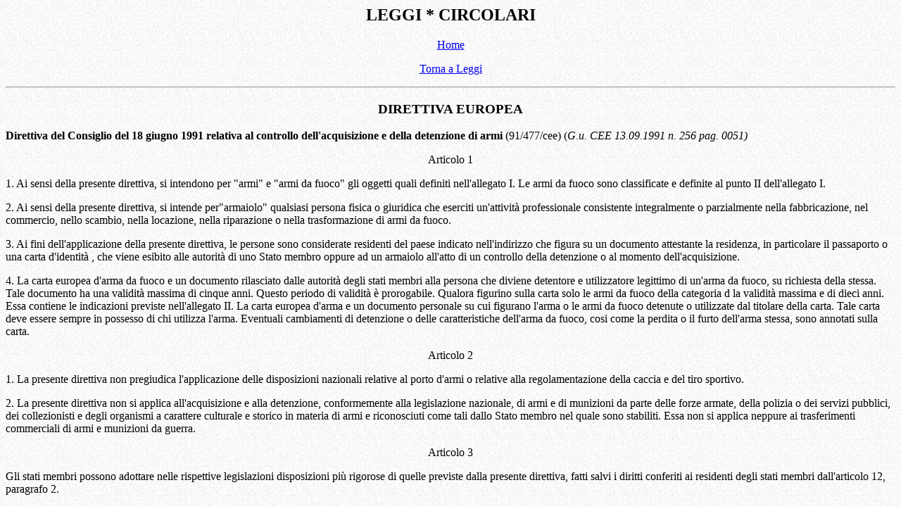

--- FILE ---
content_type: text/html
request_url: http://www.earmi.it/diritto/leggi/direurop.htm
body_size: 8391
content:
<!DOCTYPE HTML PUBLIC "-//IETF//DTD HTML//EN">
<html>
<head>
<meta http-equiv="Content-Type"
content="text/html; charset=iso-8859-1">
<meta name="keywords"
content=" armi, arms, ammunition, balistica, ballistics, ballistik, caccia,cartridges, cartucce,circolari, diritto, firearm laws, fucile, gun, handguns,hunting, law, law enforcement,leggi,links, munizioni, pistole, pistols, revolver, shoot, shotguns, weapons, waffen">
<meta name="description" content="ARMI E LEGGI - Leggi italiane e straniere sulle armi e munizioni. Circolari del Ministero dell'Interno (Italian language)">
<meta name="GENERATOR" content="Microsoft FrontPage 2.0">
<title>Direttiva europea sulle armi,testo originale 1991</title>
</head>
<body background="../../img/sfondo.jpg">
<h2 align="center">LEGGI <a name="A">* CIRCOLARI</a></h2>
<p align="center"><a href="../../default.htm">Home</a> </p>
<p align="center"><a href="leggi.htm">Torna a Leggi</a> </p>
<hr>
<p>
<center><h3>DIRETTIVA EUROPEA</h3> </center>
<p><font size="3">
<b>Direttiva del Consiglio del 18 giugno 1991 relativa al controllo
dell'acquisizione e della detenzione di armi </b>(91/477/cee) (<i>G.u.
CEE 13.09.1991 n. 256 pag. 0051)<br>
</i>
<p>
<center>Articolo 1 </center>
<p>
1. Ai sensi della presente direttiva, si intendono per &quot;armi&quot; e
 &quot;armi da fuoco&quot; gli oggetti quali definiti
nell'allegato I. Le armi da fuoco sono classificate e definite
al punto II dell'allegato I.
<p>
2. Ai sensi della presente direttiva, si intende per&quot;armaiolo&quot; qualsiasi persona fisica o giuridica che eserciti un'attivit&agrave;
professionale consistente integralmente o parzialmente nella fabbricazione,
nel commercio, nello scambio, nella locazione, nella riparazione
o nella trasformazione di armi da fuoco.
<p>
3. Ai fini dell'applicazione della presente direttiva, le persone
sono considerate residenti del paese indicato nell'indirizzo che
figura su un documento attestante la residenza, in particolare
il passaporto o una carta d'identit&agrave; , che viene esibito
alle autorit&agrave;  di uno Stato membro oppure ad un armaiolo
all'atto di un controllo della detenzione o al momento dell'acquisizione.
<p>
4. La carta europea d'arma da fuoco e un documento rilasciato
dalle autorit&agrave;  degli stati membri alla persona che diviene
detentore e utilizzatore legittimo di un'arma da fuoco, su richiesta
della stessa. Tale documento ha una validit&agrave;  massima di
cinque anni. Questo periodo di validit&agrave;  &egrave;  prorogabile.
Qualora figurino sulla carta solo le armi da fuoco della categoria
d la validit&agrave;  massima e di dieci anni. Essa contiene le
indicazioni previste nell'allegato II. La carta europea d'arma
e un documento personale su cui figurano l'arma o le armi da fuoco
detenute o utilizzate dal titolare della carta. Tale carta deve
essere sempre in possesso di chi utilizza l'arma. Eventuali cambiamenti
di detenzione o delle caratteristiche dell'arma da fuoco, cosi
come la perdita o il furto dell'arma stessa, sono annotati sulla
carta. <br>
<p>
<center>Articolo 2 </center>
<p>
1. La presente direttiva non pregiudica l'applicazione delle disposizioni
nazionali relative al porto d'armi o relative alla regolamentazione
della caccia e del tiro sportivo.
<p>
2. La presente direttiva non si applica all'acquisizione e alla
detenzione, conformemente alla legislazione nazionale, di armi
e di munizioni da parte delle forze armate, della polizia o dei
servizi pubblici, dei collezionisti e degli organismi a carattere
culturale e storico in materia di armi e riconosciuti come tali
dallo Stato membro nel quale sono stabiliti. Essa non si applica
neppure ai trasferimenti commerciali di armi e munizioni da guerra.
<br>
<p>
<center>Articolo 3 </center>
<p>
Gli stati membri possono adottare nelle rispettive legislazioni
disposizioni pi&ugrave;  rigorose di quelle previste dalla presente
direttiva, fatti salvi i diritti conferiti ai residenti degli
stati membri dall'articolo 12, paragrafo 2. <br>
<p>
<center>Capitolo 2</center>
<p>
<center>Armonizzazione delle legislazioni relative alle armi da
fuoco</center>
<p>
<center>Articolo 4 </center>
<p>
Almeno per le categorie a) e b) ogni Stato membro subordina l'esercizio
dell'attivit&agrave;  di armaiolo nel suo territorio al rilascio
di un'autorizzazione sulla base almeno di un controllo della onorabilit&agrave;
personale e professionale dell'armaiolo. Qualora si tratti di
persona giuridica, il controllo riguarda la persona che dirige
l'azienda. Per le categorie c) e d) ogni stati membro che non
subordina l'esercizio dell'attivit&agrave;  di armaiolo al rilascio
di un'autorizzazione sottopone tale attivit&agrave;  ad una dichiarazione.
<p>
Gli armaioli sono obbligati a tenere un registro nel quale sono
iscritte tutte le entrate ed uscite di armi da fuoco delle categorie
a, b e c, con indicazione dei dati che permettono l'identificazione
dell'arma, in particolare del tipo, della marca, del modello,
del calibro e del numero di fabbricazione nonch&eacute;  i nomi
e indirizzi del fornitore e dell'acquirente. Gli stati membri
controllano regolarmente il rispetto di tale obbligo da parte
degli armaioli. Il registro &egrave;  conservato dall'armaiolo
per un periodo di cinque anni, anche dopo la cessazione dell'attivit&agrave; .
<br>
<p>
<center>Articolo 5 </center>
<p>
Fatto salvo l'articolo 3, gli stati membri permettono l'acquisizione
e la detenzione di armi da fuoco della categoria b) soltanto a
persone che abbiano un motivo valido e che:
<p>
a) abbiano raggiunto l'et&agrave;  di 18 anni, salvo deroga per
la pratica della caccia e del tiro sportivo;
<p>
b) non possano costituire un pericolo per se stesse, per l'ordine
pubblico o la pubblica sicurezza.
<p>
Fatto salvo l'articolo 3, gli stati membri permettono la detenzione
delle armi da fuoco delle categorie c e d soltanto alle persone
che soddisfino le condizioni di cui al primo comma, lettera a).
<p>
Gli stati membri possono ritirare il permesso di detenere le armi
se non &egrave;  pi&ugrave;  soddisfatta una delle condizioni di
cui al primo comma, lettera b).
<p>
Gli stati membri possono vietare a persone residenti nel loro
territorio la detenzione di un'arma acquisita in un altro Stato
membro soltanto se rifiutano l'acquisizione della stessa arma
nel proprio territorio.
<p>
<center>Articolo 6 </center>
<p>
Gli stati membri adottano tutte le disposizioni necessarie al
fine di vietare l'acquisizione e la detenzione delle armi da fuoco
e delle munizioni della categoria a). Le autorit&agrave;  competenti
possono, in casi particolari, concedere autorizzazioni per le
armi da fuoco e le munizioni di cui sopra quando non lo impediscano
la pubblica sicurezza e l'ordine pubblico.
<p>
<center>Articolo 7 </center>
<p>
1. Un'arma da fuoco della categoria b pu&ograve;  essere acquisita
nel territorio di uno Stato membro soltanto su autorizzazione
di quest'ultimo all'acquirente.
<p>
Tale autorizzazione non pu&ograve;  essere concessa a un residente
di un altro Stato membro senza preventivo accordo di quest'ultimo.
<p>
2. Un'arma da fuoco della categoria b pu&ograve;  essere detenuta
nel territorio di uno Stato membro soltanto su autorizzazione
rilasciata dallo stesso al detentore. Se il detentore e residente
di un altro Stato membro, quest'ultimo ne &egrave;  informato.
<p>
3. Le autorizzazioni di acquisire e detenere un'arma da fuoco
della categoria b possono risultare da un'unica decisione amministrativa.
<br>
<p>
<center>Articolo 8 </center>
<p>
1. Un'arma da fuoco della categoria c pu&ograve;  essere detenuta
soltanto se il detentore abbia rilasciato una dichiarazione in
tal senso alle autorit&agrave;  dello Stato in cui e detenuta l'arma.
<p>
Gli stati membri prevedono la dichiarazione obbligatoria di tutte
le armi da fuoco della categoria c attualmente detenute nel loro
territorio entro il termine di un anno a decorrere dall'entrata
in vigore delle disposizioni nazionali di recepimento della presente
direttiva.
<p>
2. I venditori, gli armaioli o i privati informano le autorit&agrave;
dello Stato membro in cui hanno avuto luogo, in merito a tutte
le cessioni o consegne di armi da fuoco della categoria c, precisando
gli elementi di identificazione dell'acquirente e dell'arma da
fuoco. Se l'acquirente risiede in un altro Stato membro, quest'ultimo
viene informato dell'acquisizione dallo Stato membro dove e stata
effettuata l'operazione e dall'acquirente stesso.
<p>
3. Se uno Stato membro vieta o sottopone ad autorizzazione nel
suo territorio l'acquisizione e la detenzione di un'arma da fuoco
della categoria b, c oppure d, ne informa gli altri stati membri,
che ne fanno espressa menzione in caso di eventuale rilascio di
una carta europea d'arma per l'arma in questione, in applicazione
dell'articolo 12, paragrafo 2.
<p>
<center>Articolo 9 </center>
<p>
1. La cessione di un'arma da fuoco delle categorie a, b e c una
persona non residente nello Stato membro in questione e autorizzata,
a condizione che siano rispettati gli obblighi di cui agli articoli
6, 7 e 8:
<ul>
<li>- ad un acquirente che abbia ottenuto l'autorizzazione ai
sensi dell'articolo 11 di effettuare egli stesso il trasferimento
verso il suo paese di residenza;
<li>- ad un acquirente che presenti una dichiarazione scritta
attestante e motivante la sua intenzione di detenere l'arma nello
Stato membro di acquisizione, purch&eacute;  soddisfi alle condizioni
legali relative alla detenzione.
</ul>
<p>
2. Gli stati membri possono autorizzare la cessione temporanea
delle armi da fuoco in base a modalit&agrave;  da essi stabilite.
<br>
<p>
<center>Articolo 10 </center>
<p>
Il regime di acquisizione e di detenzione delle munizioni &egrave;
identico al regime di detenzione delle armi da fuoco alle quali
sono destinate. <br>
<p>
<center>Capitolo 3</center>
<p>
<center>Formalit&agrave;  relative alla circolazione delle armi
nella comunit&agrave;  <br>
</center>
<p>
<center>Articolo 11 </center>
<p>
1. Fatto salvo l'articolo 12, le armi da fuoco possono essere
trasferite da uno Stato membro ad un altro unicamente se si applica
la procedura prevista nei paragrafi che seguono. Tali disposizioni
si applicano anche al trasferimento di un'arma da fuoco in seguito
a vendita per corrispondenza.
<p>
2. Per quanto riguarda i trasferimenti di armi da fuoco verso
un altro Stato membro, prima di ogni spedizione l'interessato
comunica allo Stato membro nel quale si trovano le armi:
<ul>
<li>- il nome e l'indirizzo del venditore o cedente e dell'acquirente
o cessionario oppure, e eventualmente, del proprietario,
<li>- l'indirizzo del luogo in cui verranno spedite o trasportate
le armi,
<li>- il numero di armi che fanno parte della spedizione o del
trasporto,
<li>- i dati che consentono l'identificazione di ciascuna arma
ed inoltre l'indicazione che l'arma da fuoco ha formato oggetto
di un controllo in base alle disposizioni della convenzione del
1&#176;  luglio 1969 relativa al reciproco riconoscimento delle
punzonature di prova delle armi da fuoco portatili,
<li>- il mezzo di trasferimento,
<li>- la data di partenza e la data prevista per l'arrivo.
<li>Le informazioni di cui ai due ultimi trattini non devono essere
fornite in caso di trasferimento tra armaioli.
</ul>
<p>
Lo Stato membro esamina le condizioni in cui avr&agrave;  luogo
il trasferimento, soprattutto sotto il profilo della sicurezza.
<p>
Se autorizza tale trasferimento, lo Stato membro rilascia una
licenza contenente tutte le indicazioni di cui al primo comma.
La licenza deve accompagnare le armi da fuoco fino a destinazione;
essa deve essere esibita ad ogni richiesta delle autorit&agrave;
degli stati membri.
<p>
3. Per quanto riguarda il trasferimento di armi da fuoco diverse
dalle armi da guerra, escluse dal campo di applicazione della
presente direttiva conformemente all'articolo 2, paragrafo 2,
ogni Stato membro pu&ograve;  concedere agli armaioli il diritto
di effettuare trasferimenti di armi da fuoco dal suo territorio
verso un armaiolo stabilito in un altro Stato membro senza l'autorizzazione
preventiva prevista al paragrafo 2. A tal fine esso rilascia una
licenza con validit&agrave;  massima di tre anni, che pu&ograve;
essere sospesa o annullata in qualsiasi momento con decisione
motivata. Un documento facente riferimento a detta licenza deve
accompagnare le armi da fuoco fino a destinazione ed essere esibito
ad ogni richiesta delle autorit&agrave;  degli stati membri.
<p>
Al pi&ugrave;  tardi al momento del trasferimento, gli armaioli
comunicano alle autorit&agrave;  dello Stato membro a partire dal
quale il trasferimento sar&agrave;  effettuato tutte le informazioni
di cui al paragrafo 2, primo comma.
<p>
4. Ogni Stato membro comunica agli altri stati membri un elenco
di armi da fuoco il cui trasferimento nel suo territorio pu&ograve;
essere autorizzato senza il suo accordo preventivo.
<p>
Tali elenchi di armi da fuoco saranno comunicati agli armaioli
in possesso di licenza per il trasferimento di armi da fuoco senza
autorizzazione preventiva nel quadro della procedura prevista
al paragrafo 3. <br>
<p>
<center>Articolo 12 </center>
<p>
1. Salvo il caso in cui venga seguita la procedura prevista all'articolo
11, la detenzione di un'arma da fuoco durante un viaggio attraverso
due o pi&ugrave;  Stati membri e permessa soltanto se l'interessato
ha ottenuto l'autorizzazione di detti stati membri.
<p>
Gli stati membri possono concedere tale autorizzazione per uno
o pi&ugrave;  viaggi, per il periodo massimo di un anno, rinnovabile.
Dette autorizzazioni saranno menzionate sulla carta europea d'arma
che il viaggiatore deve esibire ad ogni richiesta delle autorit&agrave;
degli stati membri.
<p>
2. In deroga al paragrafo 1, i cacciatori, per le categorie c
e d, e i tiratori sportivi, per le categorie b, c e d delle armi
da fuoco, possono detenere senza autorizzazione preventiva una
o pi&ugrave;  di tali armi durante un viaggio effettuato attraverso
due o pi&ugrave;  stati membri per praticare le loro attivit&agrave; ,
purch&eacute;  siano in possesso della carta europea d'arma da
fuoco su cui figura l'indicazione di detta o dette armi e purch&eacute;
siano in grado di dimostrare le ragioni del viaggio, in particolare
presentando un invito.
<p>
Tuttavia tale deroga non si applica ai viaggi verso un Stato membro
che, ai sensi dell'articolo 8, paragrafo 3, vieti l'acquisizione
e la detenzione dell'arma in questione o che ne prescriva l'autorizzazione;
in tal caso, la Carta europea d'arma da fuoco dovr&agrave;  contenere
un'espressa indicazione.
<p>
Nell'ambito della relazione di cui all'articolo 17, la commissione
esaminer&agrave; , in consultazione con gli stati membri, anche
i risultati dell'applicazione del secondo comma, in particolare
per quanto riguarda le sue ripercussioni sull'ordine e la sicurezza
pubblici.
<p>
3. Mediante accordi di riconoscimento reciproco di documenti nazionali,
due o pi&ugrave;  stati membri possono istituire un regime pi&ugrave;
flessibile di quello previsto al presente articolo ai fini della
circolazione nel loro territorio con un'arma da fuoco. <br>
<p>
<center>Articolo 13 </center>
<p>
1. Ogni Stato membro trasmette tutte le informazioni utili di
cui dispone, in materia di trasferimenti definitivi di armi da
fuoco, allo Stato membro verso il cui territorio viene effettuato
il trasferimento.
<p>
2. Le informazioni che gli stati membri ricevono in forza delle
procedure previste all'articolo 11 sui trasferimenti di armi da
fuoco, nonch&eacute;  all'articolo 7, paragrafo 2 e all'articolo
8, paragrafo 2, sull'acquisizione e la detenzione di armi da fuoco
da parte di non residenti, sono comunicate, al pi&ugrave;  tardi
al momento del trasferimento, allo Stato membro di destinazione
e, se necessario, al pi&ugrave;  tardi al momento del trasferimento
agli stati membri di transito.
<p>
3. Gli stati membri istituiscono entro il 1&#176;  gennaio 1993
reti di scambio di informazioni ai fini dell'applicazione del
presente articolo. Essi indicano agli altri stati membri e alla
commissione le autorit&agrave;  nazionali incaricate di trasmettere
e ricevere informazioni nonch&eacute;  di applicare le formalit&agrave;
di Cui all'articolo 11, paragrafo 4. <br>
<p>
<center>Articolo 14 </center>
<p>
Gli stati membri adottano tutte le disposizioni per vietare l'ingresso
nel loro territorio:
<ul>
<li>- di un'arma da fuoco, salvo nei casi previsti dagli articoli
11 e 12 e purch&eacute;  vengano rispettate le condizioni ivi stabilite;
<li>-di un'arma diversa da quelle da fuoco, a condizione che le
disposizioni nazionali dello Stato membro in questione lo permettano.
</ul>
<p>
<center>Capitolo 4</center>
<p>
<center>Disposizioni finali <br>
</center>
<p>
<center>Articolo 15 </center>
<p>
1. Gli stati membri intensificano i controlli sulla detenzione
di armi alle frontiere esterne della Comunit&agrave; . In particolare,
essi vigilano affinch&eacute;  i viaggiatori provenienti da paesi
terzi con l'intenzione di recarsi in un secondo Stato membro rispettino
l'articolo 12.
<p>
2. La presente direttiva non osta ai controlli effettuati dagli
stati membri oppure dal trasportatore all'atto dell'imbarco su
un mezzo di trasporto.
<p>
3. Gli stati membri informano la commissione in merito alle modalit&agrave;
in base alle quali vengono effettuati i controlli di cui ai paragrafi
1 e 2. La Commissione raccoglie tali informazioni e le mette a
disposizione di tutti gli stati membri.
<p>
4. Gli stati membri comunicano alla commissione le loro disposizioni
nazionali, comprese le modifiche, in materia di acquisto e detenzione
di armi, qualora la legislazione nazionale sia pi&ugrave;  rigorosa
della disposizione minima da adottare. La commissione trasmette
tali informazioni agli altri stati membri.
<p>
<center>Articolo 16 </center>
<p>
Ciascuno Stato membro stabilisce le sanzioni da applicare in caso
di inosservanza delle disposizioni adottate in esecuzione della
presente direttiva. La severit&agrave;  di dette sanzioni deve
essere sufficiente ad incitare al rispetto di tali disposizioni.
<p>
<center>Articolo 17 </center>
<p>
Entro cinque anni dalla data di recepimento della presente direttiva,
la Commissione riferisce al parlamento europeo e al consiglio
in merito alla situazione risultante dall'applicazione della presente
direttiva, presentando eventualmente delle proposte. <br>
<p>
<center>Articolo 18 </center>
<p>
Gli stati membri mettono in vigore le disposizioni legislative,
regolamentari ed amministrative necessarie per conformarsi alla
presente direttiva in tempo utile perch&eacute;  le misure da essa
previste si applichino al pi&ugrave;  tardi il 1&#176;  gennaio
1993. Essi comunicano immediatamente le misure adottate alla commissione
e agli altri stati membri.
<p>
Quando gli stati membri adottano tali disposizioni, queste contengono
un riferimento alla presente direttiva o sono corredate da un
siffatto riferimento all'atto della pubblicazione ufficiale. Le
modalit&agrave;  di tale riferimento sono decise dagli stati membri.
<br>
<p>
<font size="4">Allegato I </font><p>
I - Ai sensi della presente direttiva, si intendono per &quot"armi":
<ul>
<li>- le &quot;armi da fuoco&quot; secondo la definizione data
al punto II;
<li>- le &quot;armi non da fuoco&quot; secondo la definizione
data dalle legislazioni nazionali.
</ul>
<p>
II - Ai sensi della presente direttiva, si intendono per
 &quot;armi da fuoco&quot;:
<p>
a. Gli oggetti che rientrano in una delle categorie seguenti,
ad esclusione degli oggetti corrispondenti alla definizione ma
esclusi per le ragioni citate al punto III: <br>
<p>
<center>Categoria a - armi da fuoco proibite </center>
<p>
1. Dispositivi di lancio ed ordigni per uso militare ad effetto
esplosivo
<p>
2. Le armi da fuoco automatiche
<p>
3. Le armi da fuoco camuffate sotto forma di altro oggetto
<p>
4. Le munizioni a pallottole perforanti, esplosive o incendiarie,
nonch&eacute;  i proiettili per dette munizioni
<p>
5. Le munizioni per pistole e rivoltelle dotate di proiettili
ad espansione nonch&eacute;  tali proiettili, salvo quelle destinate
alle armi da caccia o di Tiro al bersaglio per le persone abilitate
ad usare tali armi.
<p>
<center>Categoria b - armi da fuoco soggette ad autorizzazione</center>
<p>
1. Le armi da fuoco corte semiautomatiche o a ripetizione
<p>
2. Le armi da fuoco corte a colpo singolo, a percussione centrale
<p> 3. Le armi da fuoco corte, a colpo singolo, a percussione anulare, di lunghezza 
  totale inferiore a 28 cm 
<p>
4. Le armi da fuoco lunghe semiautomatiche a serbatoio e camera
idonei a contenere pi&ugrave;  di tre cartucce
<p>
5. Le armi da fuoco lunghe semiautomatiche con serbatoio e camera
contenenti al massimo tre cartucce, il cui caricatore non &egrave;
fissato e per le quali non si garantisce che non possano essere
trasformate, mediante strumenti manuali, in armi con serbatoio
e camera idonei a contenere pi&ugrave;  di tre cartucce
<p>
6. Le armi da fuoco lunghe a ripetizione e semiautomatiche a canna
liscia, la cui canna non supera i 60 cm
<p>
7. Le armi da fuoco per uso civile semiautomatiche somiglianti
ad un'arma da fuoco automatica.
<p>
<center>Categoria c - armi da fuoco soggette a dichiarazione </center>
<p>
1. Le armi da fuoco lunghe a ripetizione diverse da quelle di
cui al punto B 6
<p>
2. Le armi da fuoco lunghe a colpo singolo dotate di canna rigata
<p>
3. Le armi da fuoco lunghe semiautomatiche diverse da quelle di
cui alla categoria b, punti 4-7
<p>
4. Le armi da fuoco corte, a colpo singolo, a percussione anulare,
di lunghezza totale superiore o uguale a 28 cm
<p>
<center>Categoria d - altre armi da fuoco </center>
<p>
a. Le armi da fuoco lunghe a colpo singolo a canna liscia.
<p>
b. Le parti essenziali delle suddette armi da fuoco;  il meccanismo
di chiusura, la camera e la canna delle armi da fuoco, in quanto
oggetti distinti, rientrano nella categoria in cui &egrave;  stata
classificata l'arma da fuoco di cui fanno o sono destinati a fare
parte. <br>
<p>
III - Ai sensi del presente allegato, non sono inclusi nella definizione
di armi da fuoco gli oggetti che, seppure conformi alla definizione,
<p>
a) sono stati resi definitivamente inservibili mediante l'applicazione
di procedimenti tecnici garantiti da un organismo ufficiale o
riconosciuti da tale organismo;
<p>
b) sono concepiti per allarme, segnalazione, salvataggio, macellazione,
pesca all'arpione oppure sono destinati a impieghi industriali
e tecnici, purch&eacute;  possano venire utilizzati unicamente
per tali scopi specifici;
<p>
c) sono armi antiche o loro riproduzioni, a condizione che non
siano comprese nelle categorie precedenti e che siano soggette
alle legislazioni nazionali.
<p>
Fino al coordinamento a livello comunitario, gli stati membri
possono applicare le loro legislazioni nazionali per quanto riguarda
le armi da fuoco di cui al presente punto. <br>
<p>
IV - Ai sensi del presente allegato, si intende per:
<p>
a) &quot;arma da fuoco corta&quot; un'arma da fuoco la cui canna
ha una lunghezza inferiore ai 30 cm oppure la cui lunghezza totale
non supera i 60 cm;
<p>
b) &quot;arma da fuoco lunga&quot; qualsiasi arma da fuoco diversa
dalle armi da fuoco corte;
<p>
c) &quot;arma automatica&quot; un'arma da fuoco che dopo ogni
sparo si ricarica da sola e che pu&ograve;  sparare pi&ugrave;
colpi a raffica azionando una sola volta il grilletto;
<p>
d) &quot;arma semiautomatica&quot; un'arma da fuoco che dopo
ogni sparo si ricarica automaticamente e che pu&ograve;  sparare
un solo colpo azionando una sola volta il grilletto;
<p>
e)&quot; &quot;arma a ripetizione&quot; un'arma da fuoco che dopo
ogni sparo viene ricaricata manualmente inserendo nella canna
una cartuccia, prelevata dal serbatoio e trasportata tramite un
meccanismo;
<p>
f) &quot;arma a colpo singolo&quot; un'arma da fuoco senza serbatoio
che prima di ogni sparo va caricata introducendo manualmente le
munizioni nella camera o nell'incavo all'uopo previsto all'entrata
della canna;
<p>
g) &quot;munizione a pallottole perforanti&quot;: munizione
per uso militare con pallottola blindata a nucleo duro perforante;
<p>
h) &quot;munizione a pallottole esplosive&quot;: munizione per
uso militare con pallottola contenente una carica che esplode
al momento dell'impatto;
<p>
i) &quot;munizione a pallottole incendiarie&quot;: munizione
per uso militare con pallottole contenente una miscela chimica
che si infiamma al contatto con l'aria o al momento dell'impatto.
<p>
allegato II
<p>
<center>Carta europea d'arma da fuoco </center>
<p>
La carta dovr&agrave;  prevedere le rubriche seguenti:
<p>
a) identificazione del detentore;
<p>
b) identificazione dell'arma o delle armi da fuoco, comprendente
la menzione della categoria ai sensi della presente direttiva;
<p>
c) periodo di validit&agrave;  della carta;
<p>
d) parte riservata alle annotazioni dello Stato membro che ha
rilasciato la carta (natura e riferimenti delle autorizzazioni,
ecc.);
<p>
e) parte riservata alle annotazioni degli altri stati membri (autorizzazione
di ingresso, ecc.);
<p>
f) le seguenti menzioni:
<p>
&quot;il diritto ad effettuare un viaggio verso un altro Stato
membro con un'arma o armi delle categorie b, c e d menzionate
sulla presente carta &egrave;  subordinato ad un'autorizzazione
o ad autorizzazioni corrispondenti preventive delle autorit&agrave;
dello Stato membro visitato. Tale o tali autorizzazioni possono
essere indicate sulla carta.
<p>
La formalit&agrave;  di autorizzazione preventiva di cui sopra
non e, in principio, necessaria per effettuare un viaggio con
un'arma di categoria c o d per l'esercizio della caccia o con
un'arma di categoria b, c o d per l'esercizio del tiro sportivo,
a condizione di essere in possesso della carta d'arma e di poter
fornire il motivo del viaggio.&quot;
<p>
Qualora uno Stato membro abbia informato gli altri stati membri,
conformemente all'articolo 8, paragrafo 3, che la detenzione di
talune armi da fuoco delle categorie c o d e vietata nel suo territorio
viene aggiunta una delle seguenti menzioni: &quot;un viaggio
in . . . . . [stato(i) interessato(i)] con l'arma . . . . . [identificazione]
&egrave;  vietato.&quot;  &quot;un viaggio in . . . . . [stato(i)
interessato(i)] con l'arma . . . . .[identificazione] &egrave;  soggetto ad autorizzazione.&quot;</font>
<p>
<p align="center"><a href="#A">Torna all'inizio</a> </p>
<p align="center"><a href="leggi.htm">Torna a Leggi</a> </p>

<p align="center"><a href="../../default.htm"><img src="../../img/home.gif"
border="0"width="51"height="52"high="52"></a> <br>
  <a href="../../default.htm">Home</a> </p>

<hr width="40%">
</body>
</html>

